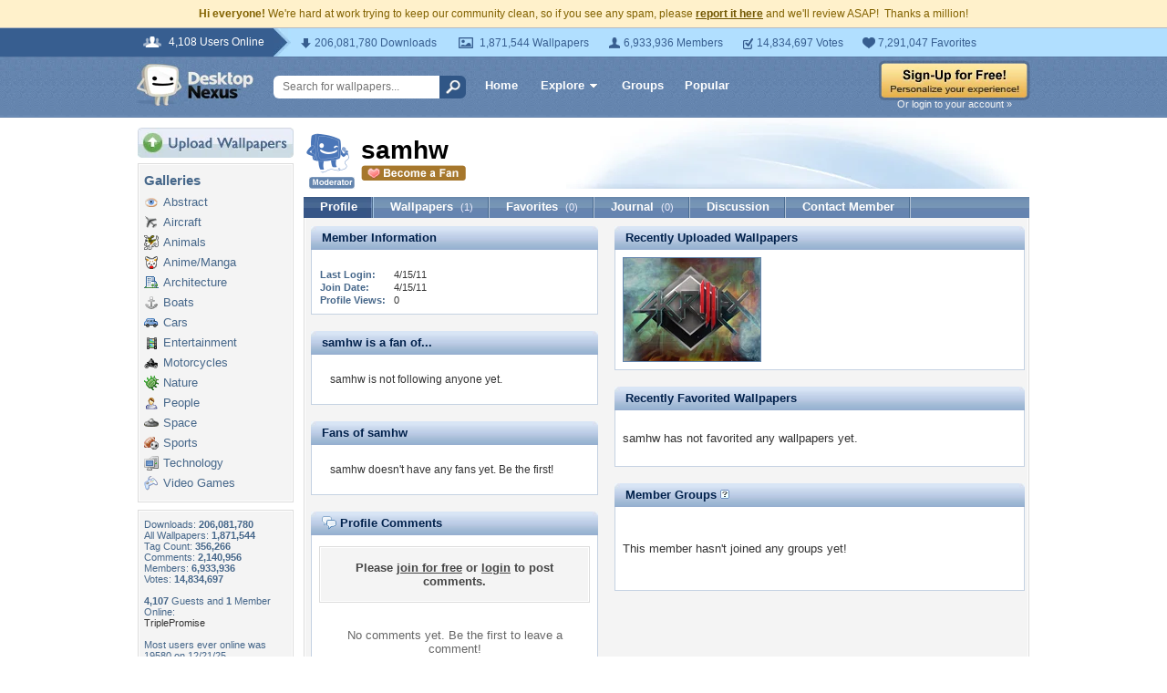

--- FILE ---
content_type: text/html; charset=utf-8
request_url: https://www.google.com/recaptcha/api2/aframe
body_size: 269
content:
<!DOCTYPE HTML><html><head><meta http-equiv="content-type" content="text/html; charset=UTF-8"></head><body><script nonce="KDXF9Y54H-NKawfnECBLbA">/** Anti-fraud and anti-abuse applications only. See google.com/recaptcha */ try{var clients={'sodar':'https://pagead2.googlesyndication.com/pagead/sodar?'};window.addEventListener("message",function(a){try{if(a.source===window.parent){var b=JSON.parse(a.data);var c=clients[b['id']];if(c){var d=document.createElement('img');d.src=c+b['params']+'&rc='+(localStorage.getItem("rc::a")?sessionStorage.getItem("rc::b"):"");window.document.body.appendChild(d);sessionStorage.setItem("rc::e",parseInt(sessionStorage.getItem("rc::e")||0)+1);localStorage.setItem("rc::h",'1768980243401');}}}catch(b){}});window.parent.postMessage("_grecaptcha_ready", "*");}catch(b){}</script></body></html>